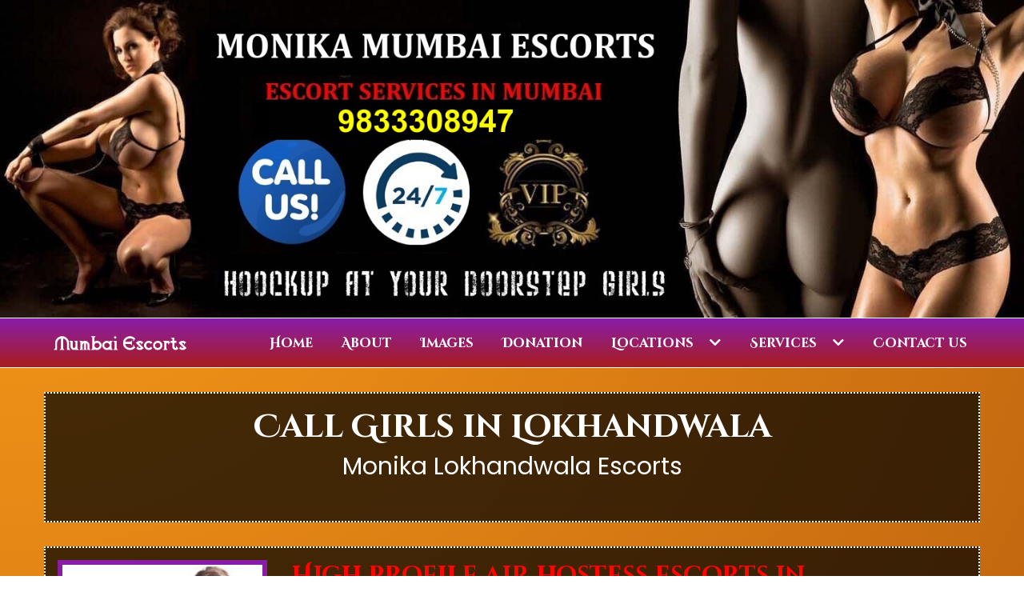

--- FILE ---
content_type: text/html
request_url: https://www.monikamumbaiescorts.in/call-girls-in-lokhandwala.html
body_size: 26684
content:
<!DOCTYPE html>
<html lang="en">
<head>
  <meta charset="utf-8">
  <meta name="viewport" content="width=device-width, initial-scale=1.0">
  
<title>Lokhandwala Escorts | Splendid Monika Call Girls in Lokhandwala 24*7 service</title>

<meta name="description" content="Myself Monika Lokhandwala Escorts, a New entry to Call Girls in Lokhandwala segment whereas i am ready to serve you High class Lokhandwala Call Girls & female Escort in Lokhandwala at nominal fare. Minika will always entertain you at my best." />

<link rel="shortcut icon" href="images/favicon.png">
<meta name="expires" content="never"/>
<meta http-equiv="language" content="English">
<meta name="document-type" content="public">
<meta name="country" content="India">
<meta name="state" content="Mumbai"/>
<meta name="distribution" content="Global"/>
<meta name="ALLOW-SEARCH" content="yes"/>
<meta name="AUDIENCE" content="all"/>
<meta name="revisit-after" content="2 days"/>
<meta name="googlebot" content="index,follow"/>
<meta name="expires" content="never"/>
<meta http-equiv="language" content="English">
<meta name="document-type" content="public">
<meta name="country" content="India">
<meta name="state" content="Mumbai"/>
<meta name="distribution" content="Global"/>
<meta name="ALLOW-SEARCH" content="yes"/>
<meta name="AUDIENCE" content="all"/>
  
  <link rel="stylesheet" type="text/css" href="css/styless.css">
  <link rel='stylesheet' href='https://cdnjs.cloudflare.com/ajax/libs/font-awesome/5.11.2/css/all.min.css'>
  <link href="https://fonts.googleapis.com/css?family=Cinzel+Decorative:400,700&display=swap" rel="stylesheet">
  <link rel='stylesheet' href='https://cdnjs.cloudflare.com/ajax/libs/OwlCarousel2/2.1.3/assets/owl.carousel.min.css'>
  <link href="https://fonts.googleapis.com/css?family=Poppins:400,700&display=swap" rel="stylesheet">


</head>

<body>

	 <script type="text/javascript">
$(document).ready(function () {
    //Disable cut copy paste
    $('body').bind('cut copy paste', function (e) {
        e.preventDefault();
    });
   
    //Disable mouse right click
    $("body").on("contextmenu",function(e){
        return false;
    });
});
</script>   

<!-- banner -->
<!-- Cannot save Start-->

 <script =language>

document.addEventListener("keydown", function(e) {

  if (e.keyCode == 83 && (navigator.platform.match("Mac") ? e.metaKey : e.ctrlKey)) {

    e.preventDefault();

    alert('You Cannot SAVE');

  }

}, false);

</script>


	<script language=javascript>

	    var isNS = (navigator.appName == "Netscape") ? 1 : 0;

if(navigator.appName == "Netscape") document.captureEvents(Event.MOUSEDOWN||Event.MOUSEUP);

function mischandler(){

return false;

}

function mousehandler(e){

var myevent = (isNS) ? e : event;

var eventbutton = (isNS) ? myevent.which : myevent.button;

if((eventbutton==2)||(eventbutton==3)) return false;

}

document.oncontextmenu = mischandler;

document.onmousedown = mousehandler;

document.onmouseup = mousehandler;

var isCtrl = false;

document.onkeyup=function(e)

{

if(e.which == 17)

isCtrl=false;

}

document.onkeydown=function(e)

{

if(e.which == 17)

isCtrl=true;

if(((e.which == 85) || (e.which == 117) || (e.which == 65) || (e.which == 97) || (e.which == 67) || (e.which == 99)) && isCtrl == true)

{



return false;

}

}</script>
 <section class="banner">
 	<a href="tel:9833308947"><img src="img/mumbai-escorts.jpg" alt="Lokhandwala Escorts" class="desktop"></a>
 	<a href="tel:9833308947"><img src="img/mumbai-escorts.jpg" alt="Call Girls in Lokhandwala" class="mobile"></a>
 </section> 

<header>
	 <div class="container">
    <div class="wrapper">
      <span class="logo"><img src="img/mumbai-escorts-service-logo.png" alt="Mumbai Escorts"></span>
      <a class="nav-toggle">
         <span class="toggle"></span>
         <span class="toggle"></span>
         <span class="toggle"></span>
      </a>
    </div>
    <nav class="navbar">
      <ul class="nav-menu">

    <li class="nav-item"><a href="index.html">Home</a></li>				
	<li class="nav-item"><a href="about.html">About</a></li>
	<li class="nav-item"><a href="gallery.html">Images</a></li>
	<li class="nav-item"><a href="rate.html">Donation</a></li>

        <li class="nav-item has-dropdown"> 
          <a href="#">Locations <i class="fas fa-chevron-down"></i></a>
          <ul class="item-dropdown">

        <li class="sub-item"><a href="call-girls-in-andheri.html">Call Girls Andheri</a></li>
          <li class="sub-item"><a href="call-girls-in-juhu.html">Call Girls Juhu </a></li>
          <li class="sub-item"><a href="call-girls-in-chembur.html">Call Girls Chembur</a></li>
          <li class="sub-item"><a href="call-girls-in-bandra.html">Call Girls Bandra</a></li>
          <li class="sub-item"><a href="call-girls-in-goregaon.html">Call Girls Goregaon</a></li>

          <li class="sub-item"><a href="call-girls-in-colaba.html">Call Girls Colaba</a></li>
          <li class="sub-item"><a href="call-girls-in-malad.html">Call Girls Malad</a></li>
          <li class="sub-item"><a href="call-girls-in-kandivali.html">Call Girls Kandivali </a></li>
          <li class="sub-item"><a href="call-girls-in-borivali.html">Call Girls Borivali </a></li>
          <li class="sub-item"><a href="call-girls-in-mira-road.html">Call Girls Mira Road </a></li>
          <li class="sub-item"><a href="call-girls-in-vashi.html">Call Girls Vashi </a></li>
          <li class="sub-item"><a href="call-girls-in-navi-mumbai.html">Call Girls Navi Mumbai </a></li>
          <li class="sub-item"><a href="call-girls-in-dadar.html">Call Girls Dadar</a></li>
          <li class="sub-item"><a href="call-girls-in-worli.html">Call Girls Worli </a></li>
          <li class="sub-item"><a href="call-girls-in-thane.html">Call Girls Thane</a></li>
          <li class="sub-item"><a href="call-girls-in-mulund.html">Call Girls Mulund</a></li>
          <li class="sub-item"><a href="call-girls-in-powai.html">Call Girls Powai </a></li>
          <li class="sub-item"><a href="call-girls-in-kurla.html">Call Girls Kurla</a></li>
          <li class="sub-item"><a href="call-girls-in-lokhandwala.html">Call Girls Lokhandwala</a></li>
          <li class="sub-item"><a href="call-girls-in-khar.html">Call Girls Khar</a></li>
          <li class="sub-item"><a href="call-girls-in-mahim.html">Call Girls Mahim</a></li>
          <li class="sub-item"><a href="call-girls-in-vileparle.html">Call Girls Vileparle</a></li>
          <li class="sub-item"><a href="call-girls-in-santacruz.html">Call Girls Santacruz</a></li>
          <li class="sub-item"><a href="call-girls-in-nerul.html">Call Girls Nerul</a></li>
          <li class="sub-item"><a href="call-girls-in-belapur.html">Call Girls Belapur</a></li>
          <li class="sub-item"><a href="call-girls-in-panvel.html">Call Girls Panvel</a></li>
          <li class="sub-item"><a href="call-girls-in-kharghar.html">Call Girls Kharghar</a></li>
          <li class="sub-item"><a href="call-girls-in-vasai.html">Call Girls Vasai  </a></li>
          <li class="sub-item"><a href="call-girls-in-wadala.html">Call Girls Wadala</a></li>
          <li class="sub-item"><a href="call-girls-in-airoli.html">Call Girls Airoli </a></li>
          <li class="sub-item"><a href="call-girls-in-seawood.html">Call Girls Seawood</a></li>
          <li class="sub-item"><a href="call-girls-in-ghatkopar.html">Call Girls Ghatkopar</a></li>
          <li class="sub-item"><a href="call-girls-in-bandra.html">Call Girls Bandra </a></li>
          <li class="sub-item"><a href="call-girls-in-sakinaka.html">Call Girls Sakinaka</a></li>
          <li class="sub-item"><a href="call-girls-in-grant-road.html">Call Girls Grant Road</a></li>
          <li class="sub-item"><a href="call-girls-in-marine-drive.html">Call Girls Marine Drive </a></li>
          <li class="sub-item"><a href="call-girls-in-dharavi.html">Call Girls Dharavi</a></li>

          </ul>
        </li>
        <li class="nav-item has-dropdown">
          <a href="#">Services <i class="fas fa-chevron-down"></i></a>
          <ul class="item-dropdown">

          <li class="sub-item"><a href="college-girls-in-mumbai.html">College Girls</a></li>
          <li class="sub-item"><a href="housewife-escorts-in-mumbai.html">Housewife Escorts </a></li>
          <li class="sub-item"><a href="vip-escorts-in-mumbai.html">VIP Escorts</a></li>
          <li class="sub-item"><a href="air-hostesses-escorts-in-mumbai.html">Air-Hostesses Escorts</a></li>
          <li class="sub-item"><a href="independent-escorts-in-mumbai.html">Independent Escorts</a></li>
          <li class="sub-item"><a href="party-girls-in-mumbai.html">Party Girls in Mumbai</a></li>

          </ul>
        </li>
        
        <li class="nav-item"><a href="contact.html">Contact us</a>
        </li>
      </ul>
    </nav>
  </div>
</header>

<div class="spacer-single"></div>
<section class="mumbai-escorts">
	<div class="container">
		<div class="content-bg">
		<div class="main-title">
		<h1>Call Girls in Lokhandwala</h1>
		<span class="headline"> <a href="http://www.monikamumbaiescorts.in/">Monika Lokhandwala Escorts</a></span>
	</div>
	<div class="spacer-single"></div>


	</div>
</div>
</section>
<div class="spacer-single"></div>
<section class="text-area">
	<div class="container">
		<div class="content-bg">
			<div class="row">
				<div class="md-3">
					<div class="models-content">
				<div class="models-image">
					<img src="img/mumbai-escorts/Independent-call-girls-Mumbai.jpg" alt="Escorts in Lokhandwala" title="Escorts in Lokhandwala">
				</div>
				
			</div>
				</div>
				<div class="md-9">

					<h2 class="h2-class">High profile air hostess escorts in Lokhandwala </h2>

					<p> Take her on a date - If you don’t have anyone to spend some romantic time, then hiring an escort can be really great. Just hire her and ask her if she would like to go on a date with you. You can arrange a romantic candle light dinner with her on a restaurant rooftop. This will ensure that you are getting your fantasies fulfilled and at the same time you are going to spend some romantic time with a great girl. Since Lokhandwala Call Girls are very beautiful, you are going to feel really great when you are with them. After having the dinner, you can also opt to watch a movie together. All those things that you wanted to do with your girlfriend can be done with these escorts too.Take her to weddings - Sometimes when your friends are getting married you might feel left alone when all your friends are coming with a partner while you are all alone. At such times, you can hire an escort and take her at such weddings. You will notice that everyone will notice you and your escort. This will not only make you feel great, but your friends are going to love the fact that you are also a social animal and you also have a companion.So these are some of the most amazing things you can do with your Lokhandwala escort and we personally guarantee that you are going to enjoy a lot with them. So don’t wait any more and hire these amazing escorts and start enjoying their premium services. Apart from the above listed Escorts services you will notice that they will let you do anything with them once both of you are alone.</p>

				</div>
			</div>
		</div>
	</div>
</section>
<div class="spacer-single"></div>
<section class="mumbai-escorts">
	<div class="container">
		<div class="content-bg">
		<div class="main-title">
		<h3>Mumbai Escorts Girls</h3>
	</div>
	<div class="spacer-single"></div>
	<div class="row">
		
	<div class="md-3">
			<div class="models-content">
				<a href="call-girls-sonali.html">
				<div class="models-image">
					<img src="img/mumbai-escorts/College-Girl-In-Mumbai.jpg" alt="Call Girls in Lokhandwala" title="Call Girls in Lokhandwala">
				</div>
				<div class="models-name">
					<h4>Mahi Soni</h4>
					
				</div>
			</a>
			</div>
		</div>
		<div class="md-3">
			<div class="models-content">
				<a href="call-girls-mahi-soni.html">
				<div class="models-image">
					<img src="img/mumbai-escorts/Escorts-agency-in-Mumbai.jpg" alt="Lokhandwala Escort service" title="Lokhandwala Escort service">
				</div>
				<div class="models-name">
					<h4>Mahi Arora</h4>
					
				</div>
			</a>
			</div>
		</div>

		<div class="md-3">
			<div class="models-content">
				<a href="call-girls-mahi-arora.html">
				<div class="models-image">
					<img src="img/mumbai-escorts/Escort-Service-In-Mumbai.jpg" alt="Female  Escorts in Lokhandwala" title="Female  Escorts in Lokhandwala">
				</div>
				<div class="models-name">
					<h4>Radhika</h4>
					
				</div>
			</a>
			</div>
		</div>
		<div class="md-3">
			<div class="models-content">
				<a href="call-girls-shalu.html">
				<div class="models-image">
					<img src="img/mumbai-escorts/Escorts-in-Mumbai.jpg" alt="Lokhandwala escort" title="Lokhandwala escort">
				</div>
				<div class="models-name">
					<h4>Manshi</h4>
					
				</div>
			</a>
			</div>
		</div>


	</div>
	
	</div>
</div>
</section>


<div class="spacer-single"></div>
<section class="text-area">
	<div class="container">
		<div class="content-bg">
			<div class="row">
				
				<div class="md-12">
					<h4>Mumbai Escorts Services</h4>
					<div class="escorts-area-list">

		<a href="college-girls-in-mumbai.html">College Girls</a>
          <a href="housewife-escorts-in-mumbai.html">Housewife Escorts </a>
          <a href="vip-escorts-in-mumbai.html">VIP Escorts</a></li>
          <a href="air-hostesses-escorts-in-mumbai.html">Air-Hostesses Escorts</a>
          <a href="independent-escorts-in-mumbai.html">Independent Escorts</a>
          <a href="party-girls-in-mumbai.html">Party Girls in Mumbai</a>
      
     
               </div>
				</div>
				
			</div>
		</div>
	</div>
</section>

<div class="spacer-single"></div>
<section class="text-area">
	<div class="container">
		<div class="content-bg">
			<div class="row">
				
				<div class="md-12">

					<h2> Professional High Class Elite Escorts</h2>
					
						<p>Our Lokhandwala Escorts Service are not normal call girls or models; they have to go through a screening test before getting a job in our agency. The process includes many hard steps which they need to pass through. Then they are given a proper training session finally enlisting them to work under our agency. This is the reason our escorts are well educated and well mannered to serve the clients properly. We believe in the fact the satisfaction of our customers is the main issue for our business. The escorts from our agency work inside as well outside the city thus providing best services and earning a good reputation for us. It is our duty also to ensure their safety and respect.

           </p>

						
 
						 
				</div>
				
			</div>
		</div>
	</div>
</section>

<div class="spacer-single"></div>
<section class="text-area">
	<div class="container">
		<div class="content-bg">
			<div class="row">
				
				<div class="md-12">
					<h4>Mumbai Escorts Locations</h4>
					<div class="escorts-area-list">
<a href="call-girls-in-andheri.html">Call Girls Andheri</a>
          <a href="call-girls-in-juhu.html">Call Girls Juhu </a>
          <a href="call-girls-in-chembur.html">Call Girls Chembur</a>
          <a href="call-girls-in-bandra.html">Call Girls Bandra</a>
          <a href="call-girls-in-goregaon.html">Call Girls Goregaon</a>

                    <a href="call-girls-in-colaba.html">Call Girls Colaba</a>
          <a href="call-girls-in-malad.html">Call Girls Malad</a>
          <a href="call-girls-in-kandivali.html">Call Girls Kandivali </a>
          <a href="call-girls-in-borivali.html">Call Girls Borivali </a>
          <a href="call-girls-in-mira-road.html">Call Girls Mira Road </a>
          <a href="call-girls-in-vashi.html">Call Girls Vashi </a>
          <a href="call-girls-in-navi-mumbai.html">Call Girls Navi Mumbai </a>
          <a href="call-girls-in-dadar.html">Call Girls Dadar</a>
          <a href="call-girls-in-worli.html">Call Girls Worli </a>
          <a href="call-girls-in-thane.html">Call Girls Thane</a>
          <a href="call-girls-in-mulund.html">Call Girls Mulund</a>
          <a href="call-girls-in-powai.html">Call Girls Powai </a>
          <a href="call-girls-in-kurla.html">Call Girls Kurla</a>
          <a href="call-girls-in-lokhandwala.html">Call Girls Lokhandwala</a>
          <a href="call-girls-in-khar.html">Call Girls Khar</a>
          <a href="call-girls-in-mahim.html">Call Girls Mahim</a>
          <a href="call-girls-in-vileparle.html">Call Girls Vileparle</a>
          <a href="call-girls-in-santacruz.html">Call Girls Santacruz</a>
          <a href="call-girls-in-nerul.html">Call Girls Nerul</a>
          <a href="call-girls-in-belapur.html">Call Girls Belapur</a>
          <a href="call-girls-in-panvel.html">Call Girls Panvel</a>
          <a href="call-girls-in-kharghar.html">Call Girls Kharghar</a>
          <a href="call-girls-in-vasai.html">Call Girls Vasai  </a>
          <a href="call-girls-in-wadala.html">Call Girls Wadala</a>
          <a href="call-girls-in-airoli.html">Call Girls Airoli </a>
          <a href="call-girls-in-seawood.html">Call Girls Seawood</a>
          <a href="call-girls-in-ghatkopar.html">Call Girls Ghatkopar</a>
          <a href="call-girls-in-bandra.html">Call Girls Bandra </a>
          <a href="call-girls-in-sakinaka.html">Call Girls Sakinaka</a>
          <a href="call-girls-in-grant-road.html">Call Girls Grant Road</a>
          <a href="call-girls-in-marine-drive.html">Call Girls Marine Drive </a>
          <a href="call-girls-in-dharavi.html">Call Girls Dharavi</a>
	 		
     
           </div>
				</div>
				
			</div>
		</div>
	</div>
</section>


<div class="spacer-single"></div>
<section class="ctgry">
	
	<div class="container">
		
		
	<div class="spacer-single"></div>
	<div class="row">
		
	
	<div class="md-3">
			<div class="models-content">
				<a href="call-girls-radhika.html">
				<div class="models-image">
					<img src="img/mumbai-escorts/Escorts-in-Mumbai.jpg" alt="Call Girls in Lokhandwala" title="Call Girls in Lokhandwala">
				</div>
				<div class="models-name">
					<h4>Mahi Soni</h4>
					
				</div>
			</a>
			</div>
		</div>
		<div class="md-3">
			<div class="models-content">
				<a href="call-girls-manshi.html">
				<div class="models-image">
					<img src="img/mumbai-escorts/Mumbai-Independent-Female-Escorts.jpg" alt="Lokhandwala Escort service" title="Lokhandwala Escort service">
				</div>
				<div class="models-name">
					<h4>Mahi Arora</h4>
					
				</div>
			</a>
			</div>
		</div>

		<div class="md-3">
			<div class="models-content">
				<a href="call-girls-sonali.html">
				<div class="models-image">
					<img src="img/mumbai-escorts/Mumbai-escorts-service.jpg" alt="Female  Escorts in Lokhandwala" title="Female  Escorts in Lokhandwala">
				</div>
				<div class="models-name">
					<h4>Radhika</h4>
					
				</div>
			</a>
			</div>
		</div>
		<div class="md-3">
			<div class="models-content">
				<a href="call-girls-madhuri.html">
				<div class="models-image">
					<img src="img/mumbai-escorts/Mumbai-Escorts-Girls.jpg" alt="Lokhandwala escort" title="Lokhandwala escort">
				</div>
				<div class="models-name">
					<h4>Manshi</h4>
					
				</div>
			</a>
			</div>
		</div>


	</div>
	


	</div>

<section class="text-area">
	<div class="container">
		<div class="content-bg">
			<div class="row">
				
				<div class="md-6">

					<img src="images/mumbai-escorts.gif" style="width:100%; height: 250px;" alt="Mumbai Escorts">

				</div>

					<div class="md-6">

					<img src="images/mumbai-escorts2.gif" style="width:100%; height: 250px;" alt="Mumbai Escorts">

				</div>

			</div>
		</div>
	</div>
</section>

<footer>
	<div class="spacer-single"></div>
	<div class="container">
		<div class="row">
			<div class="md-3">
				<div class="ftr-logo">
				<img src="img/mumbai-escorts-service-logo.png" alt="Lokhandwala Escorts">
			</div>
				<p>At our agency, you can hire Mumbai escorts in the most hassle free way. It does not matter where you come from or where you live.</p>
				<p class="follow">
					
         <a href="#"><i class="fab fa-facebook-f"></i></a>
            
            <a href="#"><i class="fab fa-pinterest-p"></i></a>
            
          
           <a href="#"> <i class="fab fa-google-plus-g"></i></a>
         


                               
                            </p>



           <h5>Services</h5>
				<ul class="ftr-menu">

		  <li><a href="college-girls-in-mumbai.html">College Girls</a></li>
          <li><a href="housewife-escorts-in-mumbai.html">Housewife Escorts </a></li>
          <li><a href="vip-escorts-in-mumbai.html">VIP Escorts</a></li>
          <li><a href="air-hostesses-escorts-in-mumbai.html">Air-Hostesses Escorts</a></li>
          <li><a href="independent-escorts-in-mumbai.html">Independent Escorts</a></li>
          <li><a href="party-girls-in-mumbai.html">Party Girls in Mumbai</a></li>

				</ul>


			</div>

			<div class="md-3">
				<h5>Our Locations</h5>
				<ul class="ftr-menu">

           <li><a href="call-girls-in-andheri.html">Call Girls Andheri</a></li>
          <li><a href="call-girls-in-juhu.html">Call Girls Juhu </a></li>
          <li><a href="call-girls-in-chembur.html">Call Girls Chembur</a></li>
          <li><a href="call-girls-in-bandra.html">Call Girls Bandra</a></li>
          <li><a href="call-girls-in-goregaon.html">Call Girls Goregaon</a></li>
          <li><a href="call-girls-in-colaba.html">Call Girls Colaba</a></li>
          <li><a href="call-girls-in-malad.html">Call Girls Malad</a></li>
          <li><a href="call-girls-in-kandivali.html">Call Girls Kandivali </a></li>
          <li><a href="call-girls-in-borivali.html">Call Girls Borivali </a></li>
          <li><a href="call-girls-in-mira-road.html">Call Girls Mira Road </a></li>
          <li><a href="call-girls-in-vashi.html">Call Girls Vashi </a></li>
          <li><a href="call-girls-in-navi-mumbai.html">Call Girls Navi Mumbai </a></li>
          <li><a href="call-girls-in-dadar.html">Call Girls Dadar</a></li>

				</ul>
			</div>
			<div class="md-3">
				<h5>Our Locations</h5>
				<ul class="ftr-menu">
					<ul>
           <li><a href="call-girls-in-worli.html">Call Girls Worli </a></li>
          <li><a href="call-girls-in-thane.html">Call Girls Thane</a></li>
          <li><a href="call-girls-in-mulund.html">Call Girls Mulund</a></li>
          <li><a href="call-girls-in-powai.html">Call Girls Powai </a></li>
          <li><a href="call-girls-in-kurla.html">Call Girls Kurla</a></li>
          <li><a href="call-girls-in-lokhandwala.html">Call Girls Lokhandwala</a></li>
          <li><a href="call-girls-in-khar.html">Call Girls Khar</a></li>
          <li><a href="call-girls-in-mahim.html">Call Girls Mahim</a></li>
          <li><a href="call-girls-in-vileparle.html">Call Girls Vileparle</a></li>
          <li><a href="call-girls-in-santacruz.html">Call Girls Santacruz</a></li>
          <li><a href="call-girls-in-nerul.html">Call Girls Nerul</a></li>
          <li><a href="call-girls-in-belapur.html">Call Girls Belapur</a></li>
                    </ul>
				</ul>
			</div>


			<div class="md-3">
				<h5>Our Locations</h5>
				<ul class="ftr-menu">
					<ul>
                 <li><a href="call-girls-in-panvel.html">Call Girls Panvel</a></li>
          <li><a href="call-girls-in-kharghar.html">Call Girls Kharghar</a></li>
          <li><a href="call-girls-in-vasai.html">Call Girls Vasai  </a></li>
          <li><a href="call-girls-in-wadala.html">Call Girls Wadala</a></li>
          <li><a href="call-girls-in-airoli.html">Call Girls Airoli </a></li>
          <li><a href="call-girls-in-seawood.html">Call Girls Seawood</a></li>
          <li><a href="call-girls-in-ghatkopar.html">Call Girls Ghatkopar</a></li>
          <li><a href="call-girls-in-bandra.html">Call Girls Bandra </a></li>
          <li><a href="call-girls-in-sakinaka.html">Call Girls Sakinaka</a></li>
          <li><a href="call-girls-in-grant-road.html">Call Girls Grant Road</a></li>
          <li><a href="call-girls-in-marine-drive.html">Call Girls Marine Drive </a></li>
          <li><a href="call-girls-in-dharavi.html">Call Girls Dharavi</a></li>
                    </ul>
				</ul>
			</div>

			
		</div>
		
	</div>
	<div class="spacer-single"></div>
	<div id="footer-navigation">
		<div class="container">
<div class="row">
<div class="md-6">

<ul class="menu-footer-navigation">
    <li><a href="index.html">Home</a></li>				
	<li><a href="about.html">About</a></li>
	<li><a href="gallery.html">Images</a></li>
	<li><a href="rate.html">Donation</a></li>
	<li><a href="contact.html">Contact us</a>
        </li>
    
</ul>


</div>
<div class="md-6">
	<h6 class="right">© Copyright 2023-24, Mumbai Escorts, All Rights Reserved. <a href="//www.dmca.com/Protection/Status.aspx?ID=584eda79-dc8b-4d64-81f0-15850d7629a3" title="DMCA.com Protection Status" class="dmca-badge"> <img src ="https://images.dmca.com/Badges/dmca_protected_sml_120l.png?ID=584eda79-dc8b-4d64-81f0-15850d7629a3"  alt="DMCA.com Protection Status" /></a>  <script src="https://images.dmca.com/Badges/DMCABadgeHelper.min.js"> </script></h6>
</div>
</div>
</div>
</div>
</footer>
  <script type="text/javascript" src="jquery.js"></script>
  <script type="text/javascript" src="menu.js"></script>
  <script src='https://cdnjs.cloudflare.com/ajax/libs/jquery/2.2.2/jquery.min.js'></script>
<script src='https://cdnjs.cloudflare.com/ajax/libs/OwlCarousel2/2.1.3/owl.carousel.min.js'></script>
  <script type="text/javascript">
  	$('.owl-carousel').owlCarousel({
  loop: true,
  margin: 10,
  nav: true,
  navText: [
    "<i class='fa fa-caret-left'></i>",
    "<i class='fa fa-caret-right'></i>"
  ],
  autoplay: true,
  autoplayHoverPause: true,
  responsive: {
    0: {
      items: 1
    },
    600: {
      items: 3
    },
    1000: {
      items: 3
    }
  }
})
  </script>
</body>
</html>

--- FILE ---
content_type: text/css
request_url: https://www.monikamumbaiescorts.in/css/styless.css
body_size: 16533
content:
* {
            -webkit-box-sizing: border-box;
            -moz-box-sizing: border-box;
            box-sizing: border-box
        }

        table {
  border-collapse: collapse;
  border-spacing: 0;
  width: 100%;
  border: 1px solid #ddd;
}

th, td {
  text-align: left;
  padding: 8px;
}


th{
    
}

tr:nth-child(even){background-color: #f2f2f2; color:#000;}
tr:nth-child(odd){background-color: #903608; color:#fff;}



        body
        {
            margin: 0;
            background-image: radial-gradient( circle farthest-corner at 0.2% 1.8%, #fc9e19 0%, rgba(88,0,0,1) 100.2% );
            font-family: 'Poppins', sans-serif;

        }
        
         :after,
         :before {
            -webkit-box-sizing: border-box;
            -moz-box-sizing: border-box;
            box-sizing: border-box
        }
        
        a:focus {
            outline: 0!important;
            outline-offset: 0!important
        }
        .container {
            width: 1200px;
            padding-right: 15px;
            padding-left: 15px;
            margin-right: auto;
            margin-left: auto
        }


        .h2-class{
            font-family: 'Cinzel Decorative', cursive;
    text-align: left;
    color: #ff0400;
    font-size: 30px;
    margin: 0 0 15px 0;
        }
        
        .container-fluid {
            padding-right: 15px;
            padding-left: 15px;
            margin-right: auto;
            margin-left: auto
        }
        
        .container-fluid:after,
        .container-fluid:before,
        .container:after,
        .container:before,
        .row:after,
        .row:before {
            display: table;
            content: " "
        }
        
        .container-fluid:after,
        .container:after,
        .row:after {
            clear: both
        }
        
        .row {
            margin-right: -15px;
            margin-left: -15px
        }
        
        .clearfix {
            clear: both
        }
        .clearfix {
            clear: both;
            display: block;
            width: 100%
        }
        .clearfix:after,
        .clearfix:before {
            content: " ";
            display: table
        }
        .md-5 {
            width: 41.66666667%;
            position: relative;
            min-height: 1px;
            padding-right: 15px;
            padding-left: 15px;
            float: left
        }
        
        .md-6 {
            width: 50%;
            position: relative;
            min-height: 1px;
            padding-right: 15px;
            padding-left: 15px;
            float: left
        }
        
        .md-2 {
            width: 16.66666667%;
            position: relative;
            min-height: 1px;
            padding-right: 15px;
            padding-left: 15px;
            float: left
        }
        
        .md-12 {
            position: relative;
            min-height: 1px;
            padding-right: 15px;
            padding-left: 15px
        }
        
        .md-3 {
            width: 25%;
            position: relative;
            min-height: 1px;
            padding-right: 15px;
            padding-left: 15px;
            float: left
        }
        .md-9
        {
            width: 75%;
            position: relative;
            min-height: 1px;
            padding-right: 15px;
            padding-left: 15px;
            float: left
        }
        .col-md-4 {
            width: 33.33333333%;
            position: relative;
            min-height: 1px;
            padding-right: 15px;
            padding-left: 15px;
            float: left
        }
        .banner img
        {
            width: 100%;
            display: block;
        }
        .mobile
        {
            display: none !important;
        }
        .wrapper {
  color: #ffffff;
  min-height: 60px;
  float: left;
}
header
{
   background: #870000;
    background: -webkit-linear-gradient(to bottom, #d10303, #8d0202);
    background: linear-gradient(to bottom, #881eab, #a91c1c);
    border-bottom: 1px solid #ffffff;
    border-top: 1px solid #ffffff;
}
.wrapper .logo {
  float: left;
  margin: 0;
  padding: 9px 0 0 10px;
}
.logo img
{
    width: 170px;
    height: auto;
}
.nav-menu {
  margin: 0;
  padding: 4px 0 0 0;
  list-style: none;
  text-align: right;
}
.nav-menu li {
  display: inline-block;
  position: relative;
}
.nav-menu li a {
  display: block;
  padding: 1rem;
  color: #ffffff;
  font-family: 'Cinzel Decorative', cursive;
  font-weight: 700;
  text-decoration: none;
}

.nav-menu .nav-item .item-dropdown {
  position: absolute;
  margin: 0;
  padding: 0;
  background: #870000;
background: -webkit-linear-gradient(to bottom, #d10303, #8d0202);
background: linear-gradient(to bottom, #d10303, #8d0202);

border: 1px solid #f49918;
  display: none;
  z-index: 999;
  width: 100% ;
  min-width: 300px;
  text-align: center;
}
.nav-menu .nav-item .item-dropdown .sub-item a {
  display: block;
  width: 100%;
  text-align: center !important;
}
.nav-menu .nav-item i.fas {
  margin-left: 1rem;
}
.nav-menu .nav-item .item-dropdown .sub-item a {
  color: #ffffff;
  padding-bottom: 1rem;
}


@media (max-width: 768px) {
  

  .wrapper {
    float: inherit;
  }

  .nav-toggle {
    cursor: pointer;
    display: block;
    float: right;
    padding: 1rem 0;
    border: none;
    outline: none;
  }

  span.toggle {
    background: #ffffff;
    width: 30px;
    height: 3px;
    display: block;
    margin: 5px 0;
    border: none;
    outline: none;
  }

  .nav-menu {
    display: none;
  }
  .nav-menu li {
    display: block;
    text-align: left;
  }
  .nav-menu li a {
    color: #ffffff;
    border-bottom: 1px solid rgba(255, 255, 255, 0.1);
  }
  .nav-menu .nav-item .item-dropdown {
    position: inherit;
    box-shadow: none;
  }
  .nav-menu .nav-item .item-dropdown .sub-item a {
    width: 100%;
    margin-left: 1.5rem;

  }
  
  .nav-menu .nav-item i.fas {
    margin: 0;
    float: right;
  }
}
.carousel-wrap {
  margin: 0 auto;
  padding: 0;
  width: 100%;
  position: relative;
}

/* fix blank or flashing items on carousel */
.owl-carousel .item {
  position: relative;
  z-index: 100; 
  -webkit-backface-visibility: hidden; 
  
}

.owl-nav
{
    display: none;
}
/* end fix */
.owl-nav > div {
  margin-top: -26px;
  position: absolute;
  top: 50%;
  color: #cdcbcd;
}

.owl-nav i {
  font-size: 52px;
}

.owl-nav .owl-prev {
  left: -30px;
}

.owl-nav .owl-next {
  right: -30px;
}
.content-bg
{
    background: #000000b5;
    padding: 15px;
    border: 2px dotted #fff;
}
.main-title h1, .main-title .headline a
{
    font-family: 'Cinzel Decorative', cursive;
    text-align: center;
    color: #ffffff;
    font-size: 40px;
    margin: 0;
    display: block;
}
.main-title .headline a
{
    font-family: 'Poppins', sans-serif;
    font-size: 30px;
    text-decoration: none;
}
.main-title .headline a:hover
{
    text-decoration: underline;
}

.main-title h3
{
    font-family: 'Cinzel Decorative', cursive;
    text-align: center;
    color: #fc9e19;
    font-size: 25px;
    margin: 0;
    background: #870000;
background: -webkit-linear-gradient(to bottom, #d10303, #8d0202);
background: linear-gradient(to bottom, #d10303, #8d0202);
border: 1px solid #ffffff;
padding: 5px 0;
border-radius: 5px;
}
.models-content
{
  background: linear-gradient(to bottom, #881eab, #a91c1c);
border: 1px solid #8d1e96;
padding: 5px;

}
.models-content a
{
    text-decoration: none;
}
.models-image img
{
    display: block;
    width: 100%;
    transition: all 0.3s ease-in-out;
}
.models-image
{
    overflow: hidden;
}
.models-name h4
{
    margin: 10px;
    text-align: center;
    color: #fff;
    font-size: 17px;
}
.models-spec
{
    text-align: center;
    color: #f49918;
    font-size: 14px;
}
.models-content:hover .models-image img
{
     -ms-transform: scale(1.1); /* IE 9 */
  -webkit-transform: scale(1.1); /* Safari 3-8 */
  transform: scale(1.1); 
}
.spacer-single
{
    height: 30px;
    width: 100%;
    clear: both;
}
.clr-wht
{
    color: #fff;
}
.text-area p
{
    color: #f6f6f6;
    margin-top: 0;
    text-align: justify;
}

.text-area p strong
{
    color: #fa6a49;
}
.text-area p a strong, .text-area p a
{
    text-decoration: none;
    color: #d10303 !important;
}
.text-area h2
{
    font-family: 'Cinzel Decorative', cursive;
    text-align: left;
    color: #ff0400;
    font-size: 30px;
    margin: 0 0 15px 0;
}
.text-area h3
{
    font-family: 'Cinzel Decorative', cursive;
    text-align: center;
    color: #fc9e19;
    font-size: 25px;
    margin: 0 0 15px 0;
}
.text-area h4
{
    font-family: 'Cinzel Decorative', cursive;
    text-align: center;
    color: #fc9e19;
    font-size: 18px;
    margin: 0 0 15px 0;
}
.escorts-area-list a {
    min-width: calc(25% - 10px);
    padding: 7px 20px;
    margin: 0 4px 10px 0;
    font-size: 14px;
    font-weight: 400;
    text-transform: uppercase;
    text-align: center;
    display: inline-block;
    color: #fff;
    transition: all 0.3s ease-in-out;
    background: linear-gradient(to bottom, #881eab, #a91c1c);
    border: 1px solid #f49918;;
    text-decoration: none;
}
.ctgry
{
    background: #870000;
background: -webkit-linear-gradient(to bottom, #d10303, #8d0202);
background: linear-gradient(to bottom, #d10303, #8d0202);
border-bottom: 6px solid #f49918;
border-top: 6px solid #f49918;
}
.ftr-logo img
{
    width: 160px;
    height: auto;
}
footer ul
{
    padding: 0;
    margin: 0;
    list-style-type: none;
}
footer h5
{
    font-family: 'Cinzel Decorative', cursive;
    
    color: #fc9e19;
    font-size: 18px;
    margin: 0 0 10px 0;
}
footer p
{
    margin-top: 0;
    color: #fbefef;
    
    font-size: 14px;
}
.ftr-menu li a
{
    font-size: 14px;
    color: #fbefef;
    text-decoration: none;
    display: block;
    margin-bottom: 10px;
}
.follow a
{
    border: 1px solid #fbefef;
    height: 35px;
    width: 35px;
    margin-bottom: 4px;
    color: #fbefef;
    border-radius: 25px;
    display: inline-block;
    text-align: center;
    vertical-align: middle; 
    line-height: 35px;
    font-size: 15px;
    margin-right: 10px;
}
footer
{
   background: linear-gradient(to bottom, #881eab, #a91c1c);

}
.menu-footer-navigation
{
    padding: 20px 0 15px 0;
    list-style: none;
    margin: 0;
    
}
#footer-navigation {
    border-top: 1px solid rgba(255, 255, 255, 0.1);
    background-color: #881eab;
}
.menu-footer-navigation li {
    border-right: 1px solid rgba(255, 255, 255, 0.1);
    float: left !important;
}
.menu-footer-navigation li {
    display: inline-block;
    order-top: 1px solid rgba(255, 255, 255, 0.1);
    padding-right: 18px;
    padding-left: 15px;
    height: 18px;
    line-height: 16px;
    vertical-align: top;
}
.menu-footer-navigation li a {
    color: rgba(255, 255, 255, 0.9);
    text-transform: uppercase;
    letter-spacing: 0px;
    font-size: 12px;
    line-height: 19.2px;
    font-size: 0.75rem;
    line-height: 1.2rem;
    font-weight: 400;
    line-height: 14px;
    text-decoration: none;
}
.menu-footer-navigation 
{
    display: block;
height: auto;
overflow: auto;
width: auto;
}
footer h6
{
    float: right;
    display: inline-block;
    color: #fff;
    font-weight: 400;
    font-size: 13px;
    margin: 15px 0 0 0;
}
.poster
{
    background: #870000;
background: -webkit-linear-gradient(to bottom, #d10303, #8d0202);
background: linear-gradient(to bottom, #d10303, #8d0202);
border: 1px solid #f49918;
padding: 5px;
}
.poster img
{
    width: 100%;
    display: block;
}
.call-girl-rate-cont {
    text-align: center;
}
.call-girl-rate-main-cont {
    border: 1px solid #541203;
    background: #000000c2;
    box-shadow: hsl(0, 0%, 0%) 0 0 5px;
    padding: 10px;
}
.call-girl-rate h3 {
    font-size: 25px;
    margin: 0;
    border-bottom: 1px solid #541203;
    color: #fc9e19;
    padding-bottom: 10px;
}
.call-girl-rate h4 {
    font-size: 45px;
    color: #fff;
    margin: 0;
    padding-bottom: 10px;
    font-weight: 700;
    border-bottom: 1px solid #541203;
}
.call-girl-rate p {
    text-align: center;
    font-size: 18px;
    margin: 0 0 5px 0;
    color: #f15500;
}
.call-girl-rate-spec ul, .call-girl-contact {
    padding: 0;
    margin: 0;
}
.call-girl-rate-spec ul li, .call-girl-contact ul li {
    border: 1px solid #541203;
    position: relative;
    box-shadow: hsl(0, 0%, 0%) 0 0 5px;
    color: #fff;
    margin-bottom: 10px;
    padding: 10px 0;
    list-style-type: none;
    font-weight: 700;
    font-size: 15px;
}
.call-girl-rate-spec ul li:before {
    color: #f15500;
    content: "\f00c";
    font-family: FontAwesome;
    font-size: 18px;
    font-style: normal;
    margin: 0 10px 0 -25px;
    text-align: center;
}
.no-available {
    position: relative;
    color: #a0786e !important;
}
.no-available:before {
    color: red !important;
    content: "\f00d" !important;
    font-family: FontAwesome;
    font-size: 18px;
    font-style: normal;
    margin: 0 10px 0 -25px;
    text-align: center;
}
.call-girl-rate-spec .book-btn {
    font-size: 15px;
    color: #fff;
    display: block;
    background:#870000;
    padding: 8px 0;
    text-decoration: none;
}
.call-girl-rate-cont {
    text-align: center;
}
.call-girl-rate-main-cont {
    border: 1px solid #541203;
    background: #000000c2;
    box-shadow: hsl(0, 0%, 0%) 0 0 5px;
    padding: 10px;
}
.call-girl-rate h3 {
    font-size: 25px;
    margin: 0;
    border-bottom: 1px solid #541203;
    color: #fc9e19;
    padding-bottom: 10px;
}
.call-girl-contact ul li {
    font-size: 25px;
}
.form {
    padding: 50px;
    background: #000;
    margin: 40px 0;
}
.form-group label {
    color: #fff;
}
label {
    display: inline-block;
    max-width: 100%;
    margin-bottom: 5px;
    font-weight: 700;
}
.form-group {
    margin-bottom: 15px;
}
.form-control {
    display: block;
    width: 100%;
    height: 34px;
    padding: 6px 12px;
    font-size: 14px;
    line-height: 1.42857143;
    color: #555;
    background-color: #fff;
    background-image: none;
    border: 1px solid #ccc;
    border-radius: 4px;
    -webkit-box-shadow: inset 0 1px 1px rgba(0,0,0,.075);
    box-shadow: inset 0 1px 1px rgba(0,0,0,.075);
    -webkit-transition: border-color ease-in-out .15s,-webkit-box-shadow ease-in-out .15s;
    -o-transition: border-color ease-in-out .15s,box-shadow ease-in-out .15s;
    transition: border-color ease-in-out .15s,box-shadow ease-in-out .15s;
}
.form-group input, .form-group textarea {
    background: none;
    border: 1px solid #541203;
    box-shadow: hsl(0, 0%, 0%) 0 0 5px;
}
.form-group input, .form-group textarea {
    background: none;
    border: 1px solid #541203;
    box-shadow: hsl(0, 0%, 0%) 0 0 5px;
}
.form-group .book-btn {
    font-size: 15px;
    color: #fff;
    display: block;
    background: #870000;
    padding: 8px 0;
    text-decoration: none;
    width: 100%;
    border:none;
    }
 @media (max-width:1199px) {
   .container {
    width: 970px;
}
.nav-menu li a
{
    padding: 5px;
}
.nav-menu .nav-item i.fas
{
    margin-left: 0 !important;
}

}
@media (max-width:991px) 
{
    .container {
    width: 750px;
}
}
@media (max-width:767px) 
{
    .container {
    width: 100%;
}
.desktop
{
    display: none !important;
}
.mobile
{
    display: block !important;
}
.main-title h1
{
    font-size: 25px;
}
.md-3, .md-9
{
    width: 100%;

}
.models-content
{
    margin-bottom: 30px;
}
.text-area p
{
    text-align: center;
}

}
@media (max-width:320px) 
{
    footer .md-6
{
    width: 100%;
}
footer h6
{
    float: none;
}
.menu-footer-navigation li
{
    float: none !important;
    display: block;
    margin-bottom: 10px;
}
.logo img {
    width: 150px;
    height: auto;
}
}

--- FILE ---
content_type: text/javascript
request_url: https://www.monikamumbaiescorts.in/menu.js
body_size: 298
content:
$(".nav-toggle").click(function() {
  $(".nav-menu").slideToggle();
});

$(window).resize(function() {
  if ($(window).width() > 768) {
    $(".nav-menu").removeAttr("style");
  }
});

$("ul li").hover(function() {
  $(this)
    .children("ul")
    .stop()
    .slideToggle(500);
});